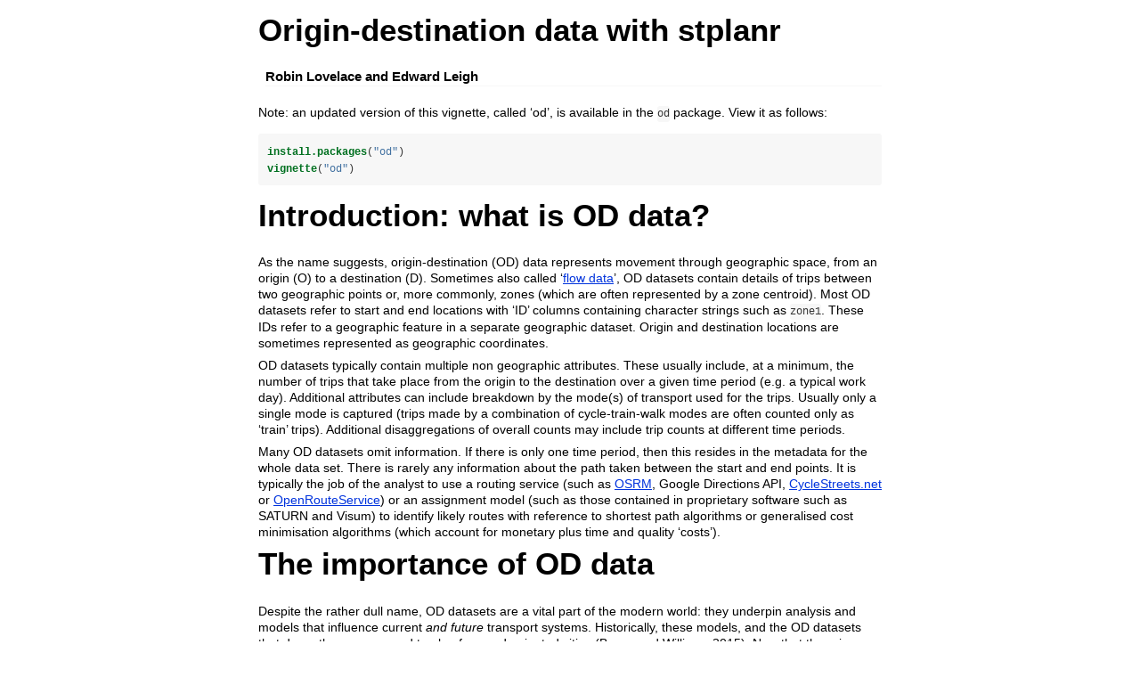

--- FILE ---
content_type: text/html
request_url: https://cloud.r-project.org/web/packages/stplanr/vignettes/stplanr-od.html
body_size: 14706
content:
<!DOCTYPE html>

<html>

<head>

<meta charset="utf-8" />
<meta name="generator" content="pandoc" />
<meta http-equiv="X-UA-Compatible" content="IE=EDGE" />

<meta name="viewport" content="width=device-width, initial-scale=1" />

<meta name="author" content="Robin Lovelace and Edward Leigh" />


<title>Origin-destination data with stplanr</title>

<script>// Pandoc 2.9 adds attributes on both header and div. We remove the former (to
// be compatible with the behavior of Pandoc < 2.8).
document.addEventListener('DOMContentLoaded', function(e) {
  var hs = document.querySelectorAll("div.section[class*='level'] > :first-child");
  var i, h, a;
  for (i = 0; i < hs.length; i++) {
    h = hs[i];
    if (!/^h[1-6]$/i.test(h.tagName)) continue;  // it should be a header h1-h6
    a = h.attributes;
    while (a.length > 0) h.removeAttribute(a[0].name);
  }
});
</script>
<script>// Hide empty <a> tag within highlighted CodeBlock for screen reader accessibility (see https://github.com/jgm/pandoc/issues/6352#issuecomment-626106786) -->
// v0.0.1
// Written by JooYoung Seo (jooyoung@psu.edu) and Atsushi Yasumoto on June 1st, 2020.

document.addEventListener('DOMContentLoaded', function() {
  const codeList = document.getElementsByClassName("sourceCode");
  for (var i = 0; i < codeList.length; i++) {
    var linkList = codeList[i].getElementsByTagName('a');
    for (var j = 0; j < linkList.length; j++) {
      if (linkList[j].innerHTML === "") {
        linkList[j].setAttribute('aria-hidden', 'true');
      }
    }
  }
});
</script>

<style type="text/css">
  code{white-space: pre-wrap;}
  span.smallcaps{font-variant: small-caps;}
  span.underline{text-decoration: underline;}
  div.column{display: inline-block; vertical-align: top; width: 50%;}
  div.hanging-indent{margin-left: 1.5em; text-indent: -1.5em;}
  ul.task-list{list-style: none;}
    </style>



<style type="text/css">
  code {
    white-space: pre;
  }
  .sourceCode {
    overflow: visible;
  }
</style>
<style type="text/css" data-origin="pandoc">
pre > code.sourceCode { white-space: pre; position: relative; }
pre > code.sourceCode > span { display: inline-block; line-height: 1.25; }
pre > code.sourceCode > span:empty { height: 1.2em; }
code.sourceCode > span { color: inherit; text-decoration: inherit; }
div.sourceCode { margin: 1em 0; }
pre.sourceCode { margin: 0; }
@media screen {
div.sourceCode { overflow: auto; }
}
@media print {
pre > code.sourceCode { white-space: pre-wrap; }
pre > code.sourceCode > span { text-indent: -5em; padding-left: 5em; }
}
pre.numberSource code
  { counter-reset: source-line 0; }
pre.numberSource code > span
  { position: relative; left: -4em; counter-increment: source-line; }
pre.numberSource code > span > a:first-child::before
  { content: counter(source-line);
    position: relative; left: -1em; text-align: right; vertical-align: baseline;
    border: none; display: inline-block;
    -webkit-touch-callout: none; -webkit-user-select: none;
    -khtml-user-select: none; -moz-user-select: none;
    -ms-user-select: none; user-select: none;
    padding: 0 4px; width: 4em;
    color: #aaaaaa;
  }
pre.numberSource { margin-left: 3em; border-left: 1px solid #aaaaaa;  padding-left: 4px; }
div.sourceCode
  {   }
@media screen {
pre > code.sourceCode > span > a:first-child::before { text-decoration: underline; }
}
code span.al { color: #ff0000; font-weight: bold; } /* Alert */
code span.an { color: #60a0b0; font-weight: bold; font-style: italic; } /* Annotation */
code span.at { color: #7d9029; } /* Attribute */
code span.bn { color: #40a070; } /* BaseN */
code span.bu { } /* BuiltIn */
code span.cf { color: #007020; font-weight: bold; } /* ControlFlow */
code span.ch { color: #4070a0; } /* Char */
code span.cn { color: #880000; } /* Constant */
code span.co { color: #60a0b0; font-style: italic; } /* Comment */
code span.cv { color: #60a0b0; font-weight: bold; font-style: italic; } /* CommentVar */
code span.do { color: #ba2121; font-style: italic; } /* Documentation */
code span.dt { color: #902000; } /* DataType */
code span.dv { color: #40a070; } /* DecVal */
code span.er { color: #ff0000; font-weight: bold; } /* Error */
code span.ex { } /* Extension */
code span.fl { color: #40a070; } /* Float */
code span.fu { color: #06287e; } /* Function */
code span.im { } /* Import */
code span.in { color: #60a0b0; font-weight: bold; font-style: italic; } /* Information */
code span.kw { color: #007020; font-weight: bold; } /* Keyword */
code span.op { color: #666666; } /* Operator */
code span.ot { color: #007020; } /* Other */
code span.pp { color: #bc7a00; } /* Preprocessor */
code span.sc { color: #4070a0; } /* SpecialChar */
code span.ss { color: #bb6688; } /* SpecialString */
code span.st { color: #4070a0; } /* String */
code span.va { color: #19177c; } /* Variable */
code span.vs { color: #4070a0; } /* VerbatimString */
code span.wa { color: #60a0b0; font-weight: bold; font-style: italic; } /* Warning */

</style>
<script>
// apply pandoc div.sourceCode style to pre.sourceCode instead
(function() {
  var sheets = document.styleSheets;
  for (var i = 0; i < sheets.length; i++) {
    if (sheets[i].ownerNode.dataset["origin"] !== "pandoc") continue;
    try { var rules = sheets[i].cssRules; } catch (e) { continue; }
    var j = 0;
    while (j < rules.length) {
      var rule = rules[j];
      // check if there is a div.sourceCode rule
      if (rule.type !== rule.STYLE_RULE || rule.selectorText !== "div.sourceCode") {
        j++;
        continue;
      }
      var style = rule.style.cssText;
      // check if color or background-color is set
      if (rule.style.color === '' && rule.style.backgroundColor === '') {
        j++;
        continue;
      }
      // replace div.sourceCode by a pre.sourceCode rule
      sheets[i].deleteRule(j);
      sheets[i].insertRule('pre.sourceCode{' + style + '}', j);
    }
  }
})();
</script>




<style type="text/css">body {
background-color: #fff;
margin: 1em auto;
max-width: 700px;
overflow: visible;
padding-left: 2em;
padding-right: 2em;
font-family: "Open Sans", "Helvetica Neue", Helvetica, Arial, sans-serif;
font-size: 14px;
line-height: 1.35;
}
#TOC {
clear: both;
margin: 0 0 10px 10px;
padding: 4px;
width: 400px;
border: 1px solid #CCCCCC;
border-radius: 5px;
background-color: #f6f6f6;
font-size: 13px;
line-height: 1.3;
}
#TOC .toctitle {
font-weight: bold;
font-size: 15px;
margin-left: 5px;
}
#TOC ul {
padding-left: 40px;
margin-left: -1.5em;
margin-top: 5px;
margin-bottom: 5px;
}
#TOC ul ul {
margin-left: -2em;
}
#TOC li {
line-height: 16px;
}
table {
margin: 1em auto;
border-width: 1px;
border-color: #DDDDDD;
border-style: outset;
border-collapse: collapse;
}
table th {
border-width: 2px;
padding: 5px;
border-style: inset;
}
table td {
border-width: 1px;
border-style: inset;
line-height: 18px;
padding: 5px 5px;
}
table, table th, table td {
border-left-style: none;
border-right-style: none;
}
table thead, table tr.even {
background-color: #f7f7f7;
}
p {
margin: 0.5em 0;
}
blockquote {
background-color: #f6f6f6;
padding: 0.25em 0.75em;
}
hr {
border-style: solid;
border: none;
border-top: 1px solid #777;
margin: 28px 0;
}
dl {
margin-left: 0;
}
dl dd {
margin-bottom: 13px;
margin-left: 13px;
}
dl dt {
font-weight: bold;
}
ul {
margin-top: 0;
}
ul li {
list-style: circle outside;
}
ul ul {
margin-bottom: 0;
}
pre, code {
background-color: #f7f7f7;
border-radius: 3px;
color: #333;
white-space: pre-wrap; 
}
pre {
border-radius: 3px;
margin: 5px 0px 10px 0px;
padding: 10px;
}
pre:not([class]) {
background-color: #f7f7f7;
}
code {
font-family: Consolas, Monaco, 'Courier New', monospace;
font-size: 85%;
}
p > code, li > code {
padding: 2px 0px;
}
div.figure {
text-align: center;
}
img {
background-color: #FFFFFF;
padding: 2px;
border: 1px solid #DDDDDD;
border-radius: 3px;
border: 1px solid #CCCCCC;
margin: 0 5px;
}
h1 {
margin-top: 0;
font-size: 35px;
line-height: 40px;
}
h2 {
border-bottom: 4px solid #f7f7f7;
padding-top: 10px;
padding-bottom: 2px;
font-size: 145%;
}
h3 {
border-bottom: 2px solid #f7f7f7;
padding-top: 10px;
font-size: 120%;
}
h4 {
border-bottom: 1px solid #f7f7f7;
margin-left: 8px;
font-size: 105%;
}
h5, h6 {
border-bottom: 1px solid #ccc;
font-size: 105%;
}
a {
color: #0033dd;
text-decoration: none;
}
a:hover {
color: #6666ff; }
a:visited {
color: #800080; }
a:visited:hover {
color: #BB00BB; }
a[href^="http:"] {
text-decoration: underline; }
a[href^="https:"] {
text-decoration: underline; }

code > span.kw { color: #555; font-weight: bold; } 
code > span.dt { color: #902000; } 
code > span.dv { color: #40a070; } 
code > span.bn { color: #d14; } 
code > span.fl { color: #d14; } 
code > span.ch { color: #d14; } 
code > span.st { color: #d14; } 
code > span.co { color: #888888; font-style: italic; } 
code > span.ot { color: #007020; } 
code > span.al { color: #ff0000; font-weight: bold; } 
code > span.fu { color: #900; font-weight: bold; } 
code > span.er { color: #a61717; background-color: #e3d2d2; } 
</style>




</head>

<body>




<h1 class="title toc-ignore">Origin-destination data with stplanr</h1>
<h4 class="author">Robin Lovelace and Edward Leigh</h4>



<p>Note: an updated version of this vignette, called ‘od’, is available in the <code>od</code> package. View it as follows:</p>
<div class="sourceCode" id="cb1"><pre class="sourceCode r"><code class="sourceCode r"><span id="cb1-1"><a href="#cb1-1" aria-hidden="true"></a><span class="kw">install.packages</span>(<span class="st">&quot;od&quot;</span>)</span>
<span id="cb1-2"><a href="#cb1-2" aria-hidden="true"></a><span class="kw">vignette</span>(<span class="st">&quot;od&quot;</span>)</span></code></pre></div>
<div id="introduction-what-is-od-data" class="section level1">
<h1>Introduction: what is OD data?</h1>
<p>As the name suggests, origin-destination (OD) data represents movement through geographic space, from an origin (O) to a destination (D). Sometimes also called ‘<a href="https://www.ons.gov.uk/census/2011census/2011censusdata/originanddestinationdata">flow data</a>’, OD datasets contain details of trips between two geographic points or, more commonly, zones (which are often represented by a zone centroid). Most OD datasets refer to start and end locations with ‘ID’ columns containing character strings such as <code>zone1</code>. These IDs refer to a geographic feature in a separate geographic dataset. Origin and destination locations are sometimes represented as geographic coordinates.</p>
<p>OD datasets typically contain multiple non geographic attributes. These usually include, at a minimum, the number of trips that take place from the origin to the destination over a given time period (e.g. a typical work day). Additional attributes can include breakdown by the mode(s) of transport used for the trips. Usually only a single mode is captured (trips made by a combination of cycle-train-walk modes are often counted only as ‘train’ trips). Additional disaggregations of overall counts may include trip counts at different time periods.</p>
<p>Many OD datasets omit information. If there is only one time period, then this resides in the metadata for the whole data set. There is rarely any information about the path taken between the start and end points. It is typically the job of the analyst to use a routing service (such as <a href="https://github.com/riatelab/osrm">OSRM</a>, Google Directions API, <a href="https://cran.r-project.org/package=cyclestreets">CycleStreets.net</a> or <a href="https://github.com/GIScience/openrouteservice-r/">OpenRouteService</a>) or an assignment model (such as those contained in proprietary software such as SATURN and Visum) to identify likely routes with reference to shortest path algorithms or generalised cost minimisation algorithms (which account for monetary plus time and quality ‘costs’).</p>
</div>
<div id="the-importance-of-od-data" class="section level1">
<h1>The importance of OD data</h1>
<p>Despite the rather dull name, OD datasets are a vital part of the modern world: they underpin analysis and models that influence current <em>and future</em> transport systems. Historically, these models, and the OD datasets that drove them, were used to plan for car-dominated cities <span class="citation">(Boyce and Williams 2015)</span>. Now that there is growing evidence of the negative impacts car domination, however, there is a strong argument for transport models being re-purposed. Origin-destination data can be part of the solution.</p>
<p>From a health perspective transport planning, supported by OD data and analysed primarily using proprietary software and opaque methods, has failed: roads are now the largest cause of death of young people worldwide, killing more than <a href="https://www.who.int/publications/i/item/9789241565684">1 million</a> people each year <span class="citation">(World Health Organization 2018)</span>. Even ignoring problems such as air pollution, obesity and climate change, it is clear that current transport systems are unsustainable. There are other reasons why transport data analysis and software are important <span class="citation">(Lovelace and Ellison 2018)</span>.</p>
<p>The purpose of this vignette is to introduce OD data, an important component of many transport planning models, with examples based on data and functions from the stplanr package. The aim is to enable you to use OD data to inform more sustainable transport plans, for example by identifying ‘desire lines’ along which policies could cause a modal switch away from cars and towards lower energy modes such as walking, cycling, and public transport.</p>
</div>
<div id="an-example-od-dataset" class="section level1">
<h1>An example OD dataset</h1>
<p>OD data can be accessed from a range of sources (we will see code that downloads many thousands of OD pairs later in this vignette). Some ‘data carpentry’ may be needed before the OD data is ready for analysis. This vignette does not cover cleaning OD data: we assume you know R and come with ‘tidy’ data <span class="citation">(Wickham 2014)</span>, in which each row represents travel between an origin and a destination (typically zones represented by zone IDs), and each column represents an attribute such as number of trips or vehichle counts by mode or straight line distance.<a href="#fn1" class="footnote-ref" id="fnref1"><sup>1</sup></a></p>
<p>In simple terms OD data looks like this:</p>
<div class="sourceCode" id="cb2"><pre class="sourceCode r"><code class="sourceCode r"><span id="cb2-1"><a href="#cb2-1" aria-hidden="true"></a><span class="kw">library</span>(stplanr)</span>
<span id="cb2-2"><a href="#cb2-2" aria-hidden="true"></a><span class="kw">library</span>(dplyr)</span>
<span id="cb2-3"><a href="#cb2-3" aria-hidden="true"></a>od &lt;-<span class="st"> </span>stplanr<span class="op">::</span>od_data_sample <span class="op">%&gt;%</span></span>
<span id="cb2-4"><a href="#cb2-4" aria-hidden="true"></a><span class="st">  </span><span class="kw">select</span>(<span class="op">-</span><span class="kw">matches</span>(<span class="st">&quot;rail|name|moto|car|tax|home|la_&quot;</span>)) <span class="op">%&gt;%</span></span>
<span id="cb2-5"><a href="#cb2-5" aria-hidden="true"></a><span class="st">  </span><span class="kw">top_n</span>(<span class="dt">n =</span> <span class="dv">14</span>, <span class="dt">wt =</span> all)</span>
<span id="cb2-6"><a href="#cb2-6" aria-hidden="true"></a><span class="kw">class</span>(od)</span>
<span id="cb2-7"><a href="#cb2-7" aria-hidden="true"></a>od</span></code></pre></div>
<!-- The next section discusses this, and other, representations of OD data. -->
<!-- # Representations of OD data -->
<p>Like all data, the object <code>od</code>, created in the preceding code chunk, comes from a specific context: the 2011 <a href="https://ukdataservice.ac.uk/learning-hub/census/">UK Census</a> questions:</p>
<ul>
<li>In your main job, what is the address of your workplace?</li>
<li>How do you usually travel to work (for the longest part, by distance, of your usual journey to work)?
<ul>
<li>Work mainly at or from home</li>
<li>Underground, metro, light rail, tram</li>
<li>Train</li>
<li>…</li>
</ul></li>
</ul>
<p>The object <code>od</code> is a data frame containing aggregated answers to these questions (see <code>?pct::get_od()</code> for details). It is <em>implicitly geographic</em>: the first two columns refer to geographic entities but do not contain coordinates themselves (OD coordinates are covered below). Other columns contain attributes associated with each OD pair, typically counting how many people travel by mode of transport. OD data can be represented in a number of ways, as outlined in the next sections.</p>
</div>
<div id="origin-destination-pairs-long-form" class="section level1">
<h1>Origin-destination pairs (long form)</h1>
<p>The most useful way of representing OD data is the ‘long’ data frame format described above. This is increasingly the format used by official statistical agencies, including the UK’s Office for National Statistics (ONS), who provide origin destination data as a <code>.csv</code> file. Typically, the first column is the zone code of origin and the second column is the zone code of the destination, as is the case with the object <code>od</code>. Subsequent columns contain attributes such as <code>all</code>, meaning trips by all modes, as illustrated below (we will see a matrix representation of this subset of the data in the next section):</p>
<div class="sourceCode" id="cb3"><pre class="sourceCode r"><code class="sourceCode r"><span id="cb3-1"><a href="#cb3-1" aria-hidden="true"></a>od[<span class="dv">1</span><span class="op">:</span><span class="dv">3</span>]</span></code></pre></div>
<p><code>geo_code1</code> refers to the origin, <code>geo_code2</code> refers to the destination.</p>
<p>Additional columns can represent addition attributes, such as number of trips by time, mode of travel, type of person, or trip purpose. The <code>od</code> dataset contains column names representing mode of travel (train, bus, bicycle etc), as can be seen with <code>names(od[-(1:2)])</code>. These ‘mode’ columns contain integers in the example data, but contain characters, dates and other data types, taking advantage of the flexibility of data frames.</p>
</div>
<div id="origin-destination-matrices" class="section level1">
<h1>Origin destination matrices</h1>
<p>The ‘OD matrix’ representation of OD data represents each attribute column in the long form as a separate matrix. Instead of rows representing OD pairs, rows represent all travel from each origin to all destinations (represented as columns). The <strong>stplanr</strong> function <code>od_to_odmatrix()</code> converts between the ‘long’ to the ‘matrix’ form on a per column basis, as illustrated below:</p>
<div class="sourceCode" id="cb4"><pre class="sourceCode r"><code class="sourceCode r"><span id="cb4-1"><a href="#cb4-1" aria-hidden="true"></a>od_matrix &lt;-<span class="st"> </span><span class="kw">od_to_odmatrix</span>(od[<span class="dv">1</span><span class="op">:</span><span class="dv">3</span>])</span>
<span id="cb4-2"><a href="#cb4-2" aria-hidden="true"></a><span class="kw">class</span>(od_matrix)</span>
<span id="cb4-3"><a href="#cb4-3" aria-hidden="true"></a>od_matrix</span></code></pre></div>
<p>Note that row and column names are now zone codes. The cell in row 1 and column 2 (<code>od_matrix[1, 2]</code>), for example, reports that there are 94 trips from zone <code>E02002361</code> to zone <code>E02002393</code>. In the case above, no people travel between the majority of the OD pair combinations, as represented by the <code>NA</code>s. OD matrices are a relatively rudimentary data structure that pre-date R’s <code>data.frame</code> class. Typically, they only contained integer counts, providing small and simple datasets that could be used in 20<sup>th</sup> Century transport modelling software running on limited 20<sup>th</sup> Century hardware.</p>
<p>Although ‘OD matrix’ is still sometimes used informally to refer to any OD datadset, the long OD pair representation is recommended: OD matrices become unwieldy for large OD datasets, which are likely to be sparse, with many empty cells represented by NAs. Furthermore, to represent many attributes in matix format, multiple lists of OD matrices or ‘OD arrays’ must be created. This is demonstrated in the code chunk below, which represents travel between OD pairs by all modes and by bike:</p>
<div class="sourceCode" id="cb5"><pre class="sourceCode r"><code class="sourceCode r"><span id="cb5-1"><a href="#cb5-1" aria-hidden="true"></a><span class="kw">lapply</span>(<span class="kw">c</span>(<span class="st">&quot;all&quot;</span>, <span class="st">&quot;bicycle&quot;</span>), <span class="cf">function</span>(x) <span class="kw">od_to_odmatrix</span>(od[<span class="kw">c</span>(<span class="st">&quot;geo_code1&quot;</span>, <span class="st">&quot;geo_code2&quot;</span>, x)]))</span></code></pre></div>
<p>The function <code>odmatrix_to_od()</code> can converts OD matrices back into the more convenient long form:</p>
<div class="sourceCode" id="cb6"><pre class="sourceCode r"><code class="sourceCode r"><span id="cb6-1"><a href="#cb6-1" aria-hidden="true"></a><span class="kw">odmatrix_to_od</span>(od_matrix)</span></code></pre></div>
</div>
<div id="inter-and-intra-zonal-flows" class="section level1">
<h1>Inter and intra-zonal flows</h1>
<p>A common, and sometimes problematic, feature of OD data is ‘intra-zonal flows’. These are trips that start and end in the same zone. The proportion of travel that is intra-zonal depends largely on the size of the zones used. It is often useful to separate intra-zonal and inter-zonal flows at the outset, as demonstrated below:</p>
<div class="sourceCode" id="cb7"><pre class="sourceCode r"><code class="sourceCode r"><span id="cb7-1"><a href="#cb7-1" aria-hidden="true"></a>(od_inter &lt;-<span class="st"> </span>od <span class="op">%&gt;%</span><span class="st"> </span><span class="kw">filter</span>(geo_code1 <span class="op">!=</span><span class="st"> </span>geo_code2))</span>
<span id="cb7-2"><a href="#cb7-2" aria-hidden="true"></a>(od_intra &lt;-<span class="st"> </span>od <span class="op">%&gt;%</span><span class="st"> </span><span class="kw">filter</span>(geo_code1 <span class="op">==</span><span class="st"> </span>geo_code2))</span></code></pre></div>
<p>Intra-zonal OD pairs represent short trips (up to the size of the zone within which the trips take place) so are sometimes ignored in OD data analyis. However, intra-zonal flows can be valuable, for example in measuring the amount of localised transport activity and as a sign of local economies.</p>
</div>
<div id="oneway-lines" class="section level1">
<h1>Oneway lines</h1>
<p>Another subtly with some (<a href="https://icaci.org/files/documents/ICC_proceedings/ICC2013/_extendedAbstract/393_proceeding.pdf">symetric</a>, where origins and destinations can be the same points) OD data is that oneway flows can hide the extent of bidirectional flows in plots and other types of analysis. This is illustrated below for a sample of the <code>od</code> dataset:</p>
<div class="sourceCode" id="cb8"><pre class="sourceCode r"><code class="sourceCode r"><span id="cb8-1"><a href="#cb8-1" aria-hidden="true"></a>(od_min &lt;-<span class="st"> </span>od_data_sample[<span class="kw">c</span>(<span class="dv">1</span>, <span class="dv">2</span>, <span class="dv">9</span>), <span class="dv">1</span><span class="op">:</span><span class="dv">6</span>])</span>
<span id="cb8-2"><a href="#cb8-2" aria-hidden="true"></a>(od_oneway &lt;-<span class="st"> </span><span class="kw">od_oneway</span>(od_min))</span></code></pre></div>
<p>Note that in the second dataset there are only 2 rows instead of 3. The function <code>od_oneway()</code> aggregates oneway lines to produce bidirectional flows. By default, it returns the sum of each numeric column for each bidirectional origin-destination pair.</p>
</div>
<div id="desire-lines" class="section level1">
<h1>Desire lines</h1>
<p>The previous representations of OD data are all implicitly geographic: their coordinates are not contained in the data, but associated with another object that <em>is</em> geographic, typically a zone or a zone centroid. This is problematic, meaning that multiple objects or files are required to fully represent the same data. Desire line representations overcome this issue. They are geographic lines between origin and destination, with the same attributes as in the ‘long’ representation.</p>
<p><code>od2line()</code> can convert long form OD data to desire lines. The second argument is a zone or a centroid dataset that contains ‘zone IDs’ that match the IDs in the first and second columns of the OD data, as illustrated below:</p>
<div class="sourceCode" id="cb9"><pre class="sourceCode r"><code class="sourceCode r"><span id="cb9-1"><a href="#cb9-1" aria-hidden="true"></a>z &lt;-<span class="st"> </span>zones_sf</span>
<span id="cb9-2"><a href="#cb9-2" aria-hidden="true"></a><span class="kw">class</span>(z)</span>
<span id="cb9-3"><a href="#cb9-3" aria-hidden="true"></a>l &lt;-<span class="st"> </span><span class="kw">od2line</span>(<span class="dt">flow =</span> od_inter, <span class="dt">zones =</span> z)</span></code></pre></div>
<p>The preceding code chunk created a zones object called <code>z</code>, the coordinates of which were used to convert the object <code>od</code> into <code>l</code>, which are geographic desire lines. The desire line object is stored in as a geographic simple features object, which has the same number of rows as does the object <code>od</code> and one more column:</p>
<div class="sourceCode" id="cb10"><pre class="sourceCode r"><code class="sourceCode r"><span id="cb10-1"><a href="#cb10-1" aria-hidden="true"></a><span class="kw">class</span>(l)</span>
<span id="cb10-2"><a href="#cb10-2" aria-hidden="true"></a><span class="kw">nrow</span>(od) <span class="op">-</span><span class="st"> </span><span class="kw">nrow</span>(l)</span>
<span id="cb10-3"><a href="#cb10-3" aria-hidden="true"></a><span class="kw">ncol</span>(l) <span class="op">-</span><span class="st"> </span><span class="kw">ncol</span>(od)</span></code></pre></div>
<p>The new column is the geometry column, which can be plotted as follows:</p>
<div class="sourceCode" id="cb11"><pre class="sourceCode r"><code class="sourceCode r"><span id="cb11-1"><a href="#cb11-1" aria-hidden="true"></a><span class="kw">plot</span>(l<span class="op">$</span>geometry)</span></code></pre></div>
<p>By default, plotting <code>l</code> shows the attributes for each line:</p>
<div class="sourceCode" id="cb12"><pre class="sourceCode r"><code class="sourceCode r"><span id="cb12-1"><a href="#cb12-1" aria-hidden="true"></a><span class="kw">plot</span>(l)</span></code></pre></div>
<p>Because these lines have a coordinate reference system (CRS) inherited from the zones data, they can also be plotted on an interactive map, as follows (result only shown if webshot is installed):</p>
<div class="sourceCode" id="cb13"><pre class="sourceCode r"><code class="sourceCode r"><span id="cb13-1"><a href="#cb13-1" aria-hidden="true"></a><span class="kw">library</span>(leaflet)</span>
<span id="cb13-2"><a href="#cb13-2" aria-hidden="true"></a><span class="kw">leaflet</span>() <span class="op">%&gt;%</span></span>
<span id="cb13-3"><a href="#cb13-3" aria-hidden="true"></a><span class="st">  </span><span class="kw">addTiles</span>() <span class="op">%&gt;%</span></span>
<span id="cb13-4"><a href="#cb13-4" aria-hidden="true"></a><span class="st">  </span><span class="kw">addPolygons</span>(<span class="dt">data =</span> l)</span></code></pre></div>
<div id="non-matching-ids" class="section level2">
<h2>Non-matching IDs</h2>
<p>Note that in some OD datasets there may be IDs that match no zone. We can simulate this situation by setting the third origin ID of <code>od</code> to <code>nomatch</code>, a string that is not in the zones ID:</p>
<div class="sourceCode" id="cb14"><pre class="sourceCode r"><code class="sourceCode r"><span id="cb14-1"><a href="#cb14-1" aria-hidden="true"></a>od<span class="op">$</span>geo_code2[<span class="dv">3</span>] &lt;-<span class="st"> &quot;nomatch&quot;</span></span>
<span id="cb14-2"><a href="#cb14-2" aria-hidden="true"></a><span class="kw">od2line</span>(od, z)</span></code></pre></div>
<p>You should clean your OD data and ensure all ids in the first two columns match the ids in the first column of the zone data before running <code>od2line()</code>.</p>
</div>
</div>
<div id="a-larger-example-commuter-trips-in-london" class="section level1">
<h1>A larger example: commuter trips in London</h1>
<p>The minimal example dataset we’ve been using so far is fine for demonstrating the key concepts of OD data. But for more advanced topic, and to get an idea of what is possible with OD data at a city level, it helps to have a larger dataset.</p>
<p>We will use an example dataset representing commuting in London, accessed as follows (note: these code chunks are not evaluated in the vignette because it starts by downloading 2.4 million rows and could take a few minutes to run). First, we can use the <code>pct</code> package to download official data from the UK (note the addition of the % active column):</p>
<div class="sourceCode" id="cb15"><pre class="sourceCode r"><code class="sourceCode r"><span id="cb15-1"><a href="#cb15-1" aria-hidden="true"></a><span class="kw">library</span>(dplyr)</span>
<span id="cb15-2"><a href="#cb15-2" aria-hidden="true"></a></span>
<span id="cb15-3"><a href="#cb15-3" aria-hidden="true"></a><span class="co"># get nationwide OD data</span></span>
<span id="cb15-4"><a href="#cb15-4" aria-hidden="true"></a>od_all &lt;-<span class="st"> </span>pct<span class="op">::</span><span class="kw">get_od</span>()</span>
<span id="cb15-5"><a href="#cb15-5" aria-hidden="true"></a><span class="kw">nrow</span>(od_all)</span>
<span id="cb15-6"><a href="#cb15-6" aria-hidden="true"></a><span class="co"># &gt; 2402201</span></span>
<span id="cb15-7"><a href="#cb15-7" aria-hidden="true"></a>od_all<span class="op">$</span>Active &lt;-<span class="st"> </span>(od_all<span class="op">$</span>bicycle <span class="op">+</span><span class="st"> </span>od_all<span class="op">$</span>foot) <span class="op">/</span></span>
<span id="cb15-8"><a href="#cb15-8" aria-hidden="true"></a><span class="st">  </span>od_all<span class="op">$</span>all <span class="op">*</span><span class="st"> </span><span class="dv">100</span></span>
<span id="cb15-9"><a href="#cb15-9" aria-hidden="true"></a>centroids_all &lt;-<span class="st"> </span>pct<span class="op">::</span><span class="kw">get_centroids_ew</span>() <span class="op">%&gt;%</span><span class="st"> </span>sf<span class="op">::</span><span class="kw">st_transform</span>(<span class="dv">4326</span>)</span>
<span id="cb15-10"><a href="#cb15-10" aria-hidden="true"></a><span class="kw">nrow</span>(centroids_all)</span>
<span id="cb15-11"><a href="#cb15-11" aria-hidden="true"></a><span class="co"># &gt; 7201</span></span>
<span id="cb15-12"><a href="#cb15-12" aria-hidden="true"></a>london &lt;-<span class="st"> </span>pct<span class="op">::</span>pct_regions <span class="op">%&gt;%</span><span class="st"> </span><span class="kw">filter</span>(region_name <span class="op">==</span><span class="st"> &quot;london&quot;</span>)</span>
<span id="cb15-13"><a href="#cb15-13" aria-hidden="true"></a>centroids_london &lt;-<span class="st"> </span>centroids_all[london, ]</span>
<span id="cb15-14"><a href="#cb15-14" aria-hidden="true"></a>od_london &lt;-<span class="st"> </span>od_all <span class="op">%&gt;%</span></span>
<span id="cb15-15"><a href="#cb15-15" aria-hidden="true"></a><span class="st">  </span><span class="kw">filter</span>(geo_code1 <span class="op">%in%</span><span class="st"> </span>centroids_london<span class="op">$</span>msoa11cd) <span class="op">%&gt;%</span></span>
<span id="cb15-16"><a href="#cb15-16" aria-hidden="true"></a><span class="st">  </span><span class="kw">filter</span>(geo_code2 <span class="op">%in%</span><span class="st"> </span>centroids_london<span class="op">$</span>msoa11cd)</span>
<span id="cb15-17"><a href="#cb15-17" aria-hidden="true"></a>od_london &lt;-<span class="st"> </span>od_all[</span>
<span id="cb15-18"><a href="#cb15-18" aria-hidden="true"></a>  od_all<span class="op">$</span>geo_code1 <span class="op">%in%</span><span class="st"> </span>centroids_london<span class="op">$</span>msoa11cd <span class="op">&amp;</span></span>
<span id="cb15-19"><a href="#cb15-19" aria-hidden="true"></a><span class="st">    </span>od_all<span class="op">$</span>geo_code2 <span class="op">%in%</span><span class="st"> </span>centroids_london<span class="op">$</span>msoa11cd,</span>
<span id="cb15-20"><a href="#cb15-20" aria-hidden="true"></a>]</span></code></pre></div>
<p>Now that we have the input OD data (in <code>od_london</code>) and zones (population-weighted centroids in <code>cents_london</code> in this case), can can convert them to desire lines:</p>
<div class="sourceCode" id="cb16"><pre class="sourceCode r"><code class="sourceCode r"><span id="cb16-1"><a href="#cb16-1" aria-hidden="true"></a>desire_lines_london &lt;-<span class="st"> </span><span class="kw">od2line</span>(od_london, centroids_london)</span>
<span id="cb16-2"><a href="#cb16-2" aria-hidden="true"></a><span class="kw">nrow</span>(desire_lines_london)</span>
<span id="cb16-3"><a href="#cb16-3" aria-hidden="true"></a><span class="co"># &gt; 352654</span></span></code></pre></div>
<p>Even after filering flows to keep only those with origins <em>and</em> destinations in London, there are still more than 300k flows. That is a lot to plot. So we’ll further subset them, first so they only contain inter-zonal flows (which are actually lines, intra-zonal flows are lines with length 0, which are essentially points) and second to contain only flows containing above a threshold level of flows:</p>
<div class="sourceCode" id="cb17"><pre class="sourceCode r"><code class="sourceCode r"><span id="cb17-1"><a href="#cb17-1" aria-hidden="true"></a>min_trips_threshold &lt;-<span class="st"> </span><span class="dv">20</span></span>
<span id="cb17-2"><a href="#cb17-2" aria-hidden="true"></a>desire_lines_inter &lt;-<span class="st"> </span>desire_lines_london <span class="op">%&gt;%</span><span class="st"> </span><span class="kw">filter</span>(geo_code1 <span class="op">!=</span><span class="st"> </span>geo_code2)</span>
<span id="cb17-3"><a href="#cb17-3" aria-hidden="true"></a>desire_lines_intra &lt;-<span class="st"> </span>desire_lines_london <span class="op">%&gt;%</span><span class="st"> </span><span class="kw">filter</span>(geo_code1 <span class="op">==</span><span class="st"> </span>geo_code2)</span>
<span id="cb17-4"><a href="#cb17-4" aria-hidden="true"></a>desire_lines_top &lt;-<span class="st"> </span>desire_lines_inter <span class="op">%&gt;%</span><span class="st"> </span><span class="kw">filter</span>(all <span class="op">&gt;=</span><span class="st"> </span>min_trips_threshold)</span>
<span id="cb17-5"><a href="#cb17-5" aria-hidden="true"></a><span class="kw">nrow</span>(desire_lines_top)</span>
<span id="cb17-6"><a href="#cb17-6" aria-hidden="true"></a><span class="co"># &gt; 28879</span></span></code></pre></div>
<p>If we do any analysis on this dataset, it’s important to know how representative it is of all flows. A crude way to do this is to calculate the proportion of lines and trips that are covered in the dataset:</p>
<div class="sourceCode" id="cb18"><pre class="sourceCode r"><code class="sourceCode r"><span id="cb18-1"><a href="#cb18-1" aria-hidden="true"></a><span class="kw">nrow</span>(desire_lines_top) <span class="op">/</span><span class="st"> </span><span class="kw">nrow</span>(desire_lines_london)</span>
<span id="cb18-2"><a href="#cb18-2" aria-hidden="true"></a><span class="co"># &gt; 0.08189046</span></span>
<span id="cb18-3"><a href="#cb18-3" aria-hidden="true"></a><span class="kw">sum</span>(desire_lines_top<span class="op">$</span>all) <span class="op">/</span><span class="st"> </span><span class="kw">sum</span>(desire_lines_london<span class="op">$</span>all)</span>
<span id="cb18-4"><a href="#cb18-4" aria-hidden="true"></a><span class="co"># &gt; 0.557343</span></span></code></pre></div>
<p>This shows that only 8% of the lines contain more than half (55%) of the total number of trips.</p>
</div>
<div id="plotting-origin-destination-data" class="section level1">
<h1>Plotting origin-destination data</h1>
<p>Once you have an OD dataset of a size that can be plotted (20,000 desire lines is quick to plot on most computers) a logical next stage is to plot it, e.g. with <code>sf</code>’s <code>plot()</code> method:</p>
<div class="sourceCode" id="cb19"><pre class="sourceCode r"><code class="sourceCode r"><span id="cb19-1"><a href="#cb19-1" aria-hidden="true"></a><span class="kw">plot</span>(desire_lines_top[<span class="st">&quot;all&quot;</span>])</span></code></pre></div>
<p>You may be disapointed by the result, which is more of a ‘hay stack’ plot than an intuitive illustration of flows across the city. To overcome this issue, you can set the aesthetics to emphasize with important flows, e.g. by line width in <code>sf</code>’s plotting system:</p>
<div class="sourceCode" id="cb20"><pre class="sourceCode r"><code class="sourceCode r"><span id="cb20-1"><a href="#cb20-1" aria-hidden="true"></a>lwd &lt;-<span class="st"> </span>desire_lines_top<span class="op">$</span>all <span class="op">/</span><span class="st"> </span><span class="kw">mean</span>(desire_lines_top<span class="op">$</span>all) <span class="op">/</span><span class="st"> </span><span class="dv">10</span></span>
<span id="cb20-2"><a href="#cb20-2" aria-hidden="true"></a>desire_lines_top<span class="op">$</span>percent_dont_drive &lt;-<span class="st"> </span><span class="dv">100</span> <span class="op">-</span><span class="st"> </span>desire_lines_top<span class="op">$</span>car_driver <span class="op">/</span><span class="st"> </span>desire_lines_top<span class="op">$</span>all <span class="op">*</span><span class="st"> </span><span class="dv">100</span></span>
<span id="cb20-3"><a href="#cb20-3" aria-hidden="true"></a><span class="kw">plot</span>(desire_lines_top[<span class="st">&quot;percent_dont_drive&quot;</span>], <span class="dt">lwd =</span> lwd, <span class="dt">breaks =</span> <span class="kw">c</span>(<span class="dv">0</span>, <span class="dv">50</span>, <span class="dv">70</span>, <span class="dv">80</span>, <span class="dv">90</span>, <span class="dv">95</span>, <span class="dv">100</span>))</span></code></pre></div>
<p>This is better, but is still not ideal: the code was not intuitive to write, and the result is still not publication quality. Instead, it makes sense to make a dedicated mapping package such <strong>tmap</strong>, as outlined in the <a href="https://r.geocompx.org/adv-map.html">visualisation chapter</a> of the open source book <em>Geocomputation with R</em> <span class="citation">(Lovelace, Nowosad, and Meunchow 2019)</span>. As shown in the transport chapter of that book, OD flows can be visualised with the following code:</p>
<div class="sourceCode" id="cb21"><pre class="sourceCode r"><code class="sourceCode r"><span id="cb21-1"><a href="#cb21-1" aria-hidden="true"></a><span class="kw">library</span>(tmap)</span>
<span id="cb21-2"><a href="#cb21-2" aria-hidden="true"></a>desire_lines_top &lt;-<span class="st"> </span>desire_lines_top <span class="op">%&gt;%</span></span>
<span id="cb21-3"><a href="#cb21-3" aria-hidden="true"></a><span class="st">  </span><span class="kw">arrange</span>(Active)</span>
<span id="cb21-4"><a href="#cb21-4" aria-hidden="true"></a><span class="kw">tm_shape</span>(london) <span class="op">+</span><span class="st"> </span><span class="kw">tm_borders</span>() <span class="op">+</span></span>
<span id="cb21-5"><a href="#cb21-5" aria-hidden="true"></a><span class="st">  </span><span class="kw">tm_shape</span>(desire_lines_top) <span class="op">+</span></span>
<span id="cb21-6"><a href="#cb21-6" aria-hidden="true"></a><span class="st">  </span><span class="kw">tm_lines</span>(</span>
<span id="cb21-7"><a href="#cb21-7" aria-hidden="true"></a>    <span class="dt">palette =</span> <span class="st">&quot;plasma&quot;</span>, <span class="dt">breaks =</span> <span class="kw">c</span>(<span class="dv">0</span>, <span class="dv">5</span>, <span class="dv">10</span>, <span class="dv">20</span>, <span class="dv">40</span>, <span class="dv">100</span>),</span>
<span id="cb21-8"><a href="#cb21-8" aria-hidden="true"></a>    <span class="dt">lwd =</span> <span class="st">&quot;all&quot;</span>,</span>
<span id="cb21-9"><a href="#cb21-9" aria-hidden="true"></a>    <span class="dt">scale =</span> <span class="dv">9</span>,</span>
<span id="cb21-10"><a href="#cb21-10" aria-hidden="true"></a>    <span class="dt">title.lwd =</span> <span class="st">&quot;Number of trips&quot;</span>,</span>
<span id="cb21-11"><a href="#cb21-11" aria-hidden="true"></a>    <span class="dt">alpha =</span> <span class="fl">0.5</span>,</span>
<span id="cb21-12"><a href="#cb21-12" aria-hidden="true"></a>    <span class="dt">col =</span> <span class="st">&quot;Active&quot;</span>,</span>
<span id="cb21-13"><a href="#cb21-13" aria-hidden="true"></a>    <span class="dt">title =</span> <span class="st">&quot;Active travel (%)&quot;</span>,</span>
<span id="cb21-14"><a href="#cb21-14" aria-hidden="true"></a>    <span class="dt">legend.lwd.show =</span> <span class="ot">FALSE</span></span>
<span id="cb21-15"><a href="#cb21-15" aria-hidden="true"></a>  ) <span class="op">+</span></span>
<span id="cb21-16"><a href="#cb21-16" aria-hidden="true"></a><span class="st">  </span><span class="kw">tm_scale_bar</span>() <span class="op">+</span></span>
<span id="cb21-17"><a href="#cb21-17" aria-hidden="true"></a><span class="st">  </span><span class="kw">tm_layout</span>(</span>
<span id="cb21-18"><a href="#cb21-18" aria-hidden="true"></a>    <span class="dt">legend.bg.alpha =</span> <span class="fl">0.5</span>,</span>
<span id="cb21-19"><a href="#cb21-19" aria-hidden="true"></a>    <span class="dt">legend.bg.color =</span> <span class="st">&quot;white&quot;</span></span>
<span id="cb21-20"><a href="#cb21-20" aria-hidden="true"></a>  )</span></code></pre></div>
<p>The above plot contains much information, providing a visual overview of the transport pattern in the city, telling us that:</p>
<ul>
<li>It is a monocentric city, with most flows going to the centre.</li>
<li>Active transport is geographically dependent, dominating in the central north of the city and with limited uptake on the outskirts of the city.</li>
<li>Although the city centre dominates, there are many small clusters of flows in the outer region, for example near Heathrow airport, which is located in the far west of the map.</li>
</ul>
<p>Plotting OD data in this way can tell us much about cities, each of which has a different travel pattern. You can use the same code to visualise mobility patterns in any city. See Section <a href="https://r.geocompx.org/transport.html">12.4</a> of <em>Geocomputation with R</em> to see results for Bristol, a more polycentric city with a lower average percentage of travel by walking and cycling.</p>
</div>
<div id="summaries-by-origin-and-destination" class="section level1">
<h1>Summaries by origin and destination</h1>
<p>It is possible to group OD data by origin and destination to gain information at the zone level. The code and resulting plot below, for example, summarises the number of people departing from each zone by mode:</p>
<div class="sourceCode" id="cb22"><pre class="sourceCode r"><code class="sourceCode r"><span id="cb22-1"><a href="#cb22-1" aria-hidden="true"></a>zones_london &lt;-<span class="st"> </span>pct<span class="op">::</span><span class="kw">get_pct_zones</span>(<span class="st">&quot;london&quot;</span>) <span class="op">%&gt;%</span></span>
<span id="cb22-2"><a href="#cb22-2" aria-hidden="true"></a><span class="st">  </span><span class="kw">select</span>(<span class="st">&quot;geo_code&quot;</span>)</span>
<span id="cb22-3"><a href="#cb22-3" aria-hidden="true"></a>origin_attributes &lt;-<span class="st"> </span>desire_lines_top <span class="op">%&gt;%</span></span>
<span id="cb22-4"><a href="#cb22-4" aria-hidden="true"></a><span class="st">  </span>sf<span class="op">::</span><span class="kw">st_drop_geometry</span>() <span class="op">%&gt;%</span></span>
<span id="cb22-5"><a href="#cb22-5" aria-hidden="true"></a><span class="st">  </span><span class="kw">group_by</span>(geo_code1) <span class="op">%&gt;%</span></span>
<span id="cb22-6"><a href="#cb22-6" aria-hidden="true"></a><span class="st">  </span><span class="kw">summarize_if</span>(is.numeric, sum) <span class="op">%&gt;%</span></span>
<span id="cb22-7"><a href="#cb22-7" aria-hidden="true"></a><span class="st">  </span>dplyr<span class="op">::</span><span class="kw">rename</span>(<span class="dt">geo_code =</span> geo_code1)</span>
<span id="cb22-8"><a href="#cb22-8" aria-hidden="true"></a><span class="co"># origin_attributes &lt;-</span></span>
<span id="cb22-9"><a href="#cb22-9" aria-hidden="true"></a>zones_origins &lt;-<span class="st"> </span><span class="kw">left_join</span>(zones_london, origin_attributes, <span class="dt">by =</span> <span class="st">&quot;geo_code&quot;</span>)</span>
<span id="cb22-10"><a href="#cb22-10" aria-hidden="true"></a><span class="kw">plot</span>(zones_origins, <span class="dt">border =</span> <span class="ot">NA</span>)</span></code></pre></div>
<p>We can observe a number of features, including that:</p>
<ul>
<li>Rail is much more common in the south, reflecting the greater density of the local rail network, with short distances between stops, in the South of the city.</li>
<li>Cars dominat in the outer fringes, especiall in the West.</li>
<li>Taxi and motorbike use have intriguing clusters in the West (perhaps around the wealthy Kensington area for taxis).</li>
</ul>
<p>The pattern is quite different when we calculate the destinations:</p>
<div class="sourceCode" id="cb23"><pre class="sourceCode r"><code class="sourceCode r"><span id="cb23-1"><a href="#cb23-1" aria-hidden="true"></a>destination_attributes &lt;-<span class="st"> </span>desire_lines_top <span class="op">%&gt;%</span></span>
<span id="cb23-2"><a href="#cb23-2" aria-hidden="true"></a><span class="st">  </span>sf<span class="op">::</span><span class="kw">st_drop_geometry</span>() <span class="op">%&gt;%</span></span>
<span id="cb23-3"><a href="#cb23-3" aria-hidden="true"></a><span class="st">  </span><span class="kw">group_by</span>(geo_code2) <span class="op">%&gt;%</span></span>
<span id="cb23-4"><a href="#cb23-4" aria-hidden="true"></a><span class="st">  </span><span class="kw">summarize_if</span>(is.numeric, sum) <span class="op">%&gt;%</span></span>
<span id="cb23-5"><a href="#cb23-5" aria-hidden="true"></a><span class="st">  </span>dplyr<span class="op">::</span><span class="kw">rename</span>(<span class="dt">geo_code =</span> geo_code2) <span class="op">%&gt;%</span></span>
<span id="cb23-6"><a href="#cb23-6" aria-hidden="true"></a><span class="st">  </span><span class="kw">mutate_at</span>(<span class="kw">vars</span>(<span class="op">-</span><span class="kw">matches</span>(<span class="st">&quot;geo_|all&quot;</span>)), <span class="kw">funs</span>(. <span class="op">/</span><span class="st"> </span>all)) <span class="op">%&gt;%</span></span>
<span id="cb23-7"><a href="#cb23-7" aria-hidden="true"></a><span class="st">  </span><span class="kw">left_join</span>(zones_london, ., <span class="dt">by =</span> <span class="st">&quot;geo_code&quot;</span>)</span>
<span id="cb23-8"><a href="#cb23-8" aria-hidden="true"></a></span>
<span id="cb23-9"><a href="#cb23-9" aria-hidden="true"></a><span class="kw">plot</span>(destination_attributes, <span class="dt">border =</span> <span class="ot">NA</span>)</span></code></pre></div>
</div>
<div id="further-reading" class="section level1">
<h1>Further reading</h1>
<p>Despite the importance of origin-destination datasets for transport research, there are surprisingly few guides dedicated to working with them using open source software. The following suggestions are based on my own reading — if you have any other suggestions of good resources for working with OD data, let me know!</p>
<ul>
<li>Section <a href="https://r.geocompx.org/transport.html">12.4</a> of <em>Geocomputation with R</em> <span class="citation">(Lovelace, Nowosad, and Meunchow 2019)</span> puts OD data in the wider context of geographic transport data.</li>
<li><span class="citation">Martin et al. (2018)</span> describe methods for classifying OD pairs based on demographic data.</li>
<li>The <a href="https://kepler.gl/demo/ukcommute">kepler.gl</a> website provides a nifty web application for visualising OD data.</li>
<li>Documentation for the open source microscopic transport modelling software <a href="https://sumo.dlr.de/userdoc/Demand/Importing_O/D_Matrices.html">SUMO</a> describes ways of reading-in OD file formats not covered in this vignette.</li>
<li>An excellent introduction to modelling and visualising OD data in the <a href="https://github.com/riatelab/flows/blob/master/vignettes/flows.Rmd">introductory vignette</a> of the <code>flows</code> R package.</li>
</ul>
</div>
<div id="summary" class="section level1">
<h1>Summary</h1>
<p>In summary, <code>stplanr</code> provides many functions for working with OD data. OD data is an important component in transport planning and modelling that can, if used with creativity and skill, could assist with sustainable transport planning and the global <a href="https://www.sei.org/wp-content/uploads/2019/01/realizing-a-just-and-equitable-transition-away-from-fossil-fuels.pdf">transition away from fossil fuels</a>. There are many other things can be done with OD data, some of which could be supported by future versions of this package. To suggest new features of otherwise get in touch, see the <code>stplanr</code> issue tracker at <a href="https://github.com/ropensci/stplanr/issues">github.com/ropensci/stplanr</a>.</p>
<!-- # Applications -->
<!-- This is represented in the file `lines_cars.Rds`, representing the top 20,000 desire lines at the MSOA-MSOA level in England and Wales by the number of car km used for travel to work, which can be downloaded, read-in and plotted as follows: -->
<!-- Based on the estimate of the average energy use per km being 2.5 MJ, and that these return trips are made on average 200 times per year, with a circuity of 1.3, we can estimate the total energy use of the 'high energy commutes' as follows: -->
<!-- That represents ~10 petajoules (PJ), only for the top 20,000 most energy intensive commutes. -->
<!-- That may seem like a lot, but represents only a fraction of the UK's total energy use of [~200 Mtoe](https://assets.publishing.service.gov.uk/government/uploads/system/uploads/attachment_data/file/729451/DUKES_PN.pdf) (8400 PJ). -->
</div>
<div id="references" class="section level1 unnumbered">
<h1 class="unnumbered">References</h1>
<div id="refs" class="references hanging-indent">
<div id="ref-boyce_forecasting_2015">
<p>Boyce, David E., and Huw C. W. L. Williams. 2015. <em>Forecasting Urban Travel: Past, Present and Future</em>. Edward Elgar Publishing.</p>
</div>
<div id="ref-lovelace_stplanr_2018">
<p>Lovelace, Robin, and Richard Ellison. 2018. “Stplanr: A Package for Transport Planning.” <em>The R Journal</em> 10 (2): 7–23. <a href="https://doi.org/10.32614/RJ-2018-053">https://doi.org/10.32614/RJ-2018-053</a>.</p>
</div>
<div id="ref-lovelace_geocomputation_2019">
<p>Lovelace, Robin, Jakub Nowosad, and Jannes Meunchow. 2019. <em>Geocomputation with R</em>. CRC Press. <a href="https://r.geocompx.org/">https://r.geocompx.org/</a>.</p>
</div>
<div id="ref-martin_origin-destination_2018">
<p>Martin, David, Christopher Gale, Samantha Cockings, and Andrew Harfoot. 2018. “Origin-Destination Geodemographics for Analysis of Travel to Work Flows.” <em>Computers, Environment and Urban Systems</em> 67 (January): 68–79. <a href="https://doi.org/10.1016/j.compenvurbsys.2017.09.002">https://doi.org/10.1016/j.compenvurbsys.2017.09.002</a>.</p>
</div>
<div id="ref-wickham_tidy_2014">
<p>Wickham, Hadley. 2014. “Tidy Data.” <em>Journal of Statistical Software</em> 59 (10). <a href="https://doi.org/10.18637/jss.v059.i10">https://doi.org/10.18637/jss.v059.i10</a>.</p>
</div>
<div id="ref-world_health_organization_global_2018">
<p>World Health Organization. 2018. <em>Global Status Report on Road Safety 2018</em>. S.l. <a href="https://www.who.int/publications/i/item/9789241565684">https://www.who.int/publications/i/item/9789241565684</a>.</p>
</div>
</div>
</div>
<div class="footnotes">
<hr />
<ol>
<li id="fn1"><p> It may be difficult to convert between ‘number of trip’ and ‘number of vehicle’ counts for modes in which a single vehicle can contain many people, such as cars (a problem that can be overcome when surveys differentiate between car driver and ‘car passenger’ as distinct modes), buses and trams if occupancy levels are unknown. Typically OD data only report single stage trips, but multi-modal trips such as walk-rail-cycle can be represented when such a combination of modes is represented by a new, unique, mode.<a href="#fnref1" class="footnote-back">↩︎</a></p></li>
</ol>
</div>



<!-- code folding -->


<!-- dynamically load mathjax for compatibility with self-contained -->
<script>
  (function () {
    var script = document.createElement("script");
    script.type = "text/javascript";
    script.src  = "https://mathjax.rstudio.com/latest/MathJax.js?config=TeX-AMS-MML_HTMLorMML";
    document.getElementsByTagName("head")[0].appendChild(script);
  })();
</script>

</body>
</html>
